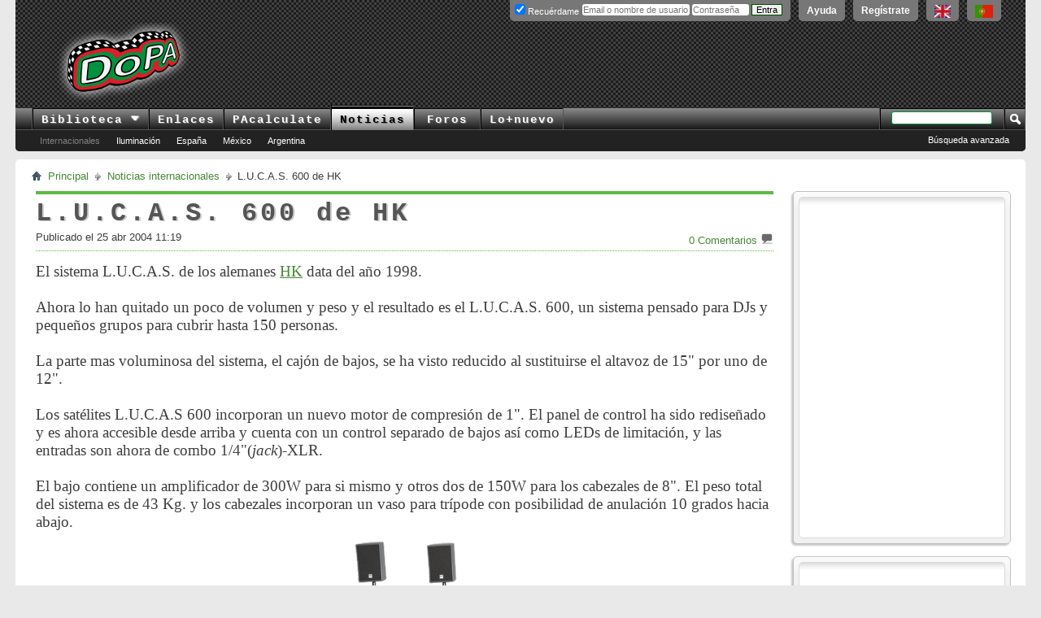

--- FILE ---
content_type: text/html; charset=ISO-8859-1
request_url: https://www.doctorproaudio.com/content.php?796-hk-lucas-600&s=96e8f5e34e852863d563b0379c9b6da5
body_size: 9861
content:

<!DOCTYPE html PUBLIC "-//W3C//DTD XHTML 1.0 Transitional//EN" "http://www.w3.org/TR/xhtml1/DTD/xhtml1-transitional.dtd">
<html xmlns="http://www.w3.org/1999/xhtml" dir="ltr" lang="es">


<head>



<style type="text/css">
  div.article {font: 14pt georgia, palatino, times, times new roman, serif;}
</style>



<meta property="og:url" content="https://www.doctorproaudio.com/content.php?796-hk-lucas-600" />




    <meta http-equiv="Content-Type" content="text/html; charset=ISO-8859-1" />
<meta id="e_vb_meta_bburl" name="vb_meta_bburl" content="https://foros.doctorproaudio.com" />
<base href="https://foros.doctorproaudio.com/" /><!--[if IE]></base><![endif]-->
<meta name="generator" content="vBulletin" />


	<link rel="Shortcut Icon" href="https://foros.doctorproaudio.com/images/misc_DoPA/favicon-dopa.ico" type="image/x-icon" />


		<meta name="keywords" content="L.U.C.A.S.,600,HK" />
		<meta name="description" content="El sistema L.U.C.A.S. de los alemanes HK data del año 1998. Ahora lo han quitado un poco de volumen y peso y el resultado es el L.U.C.A.S. 600, un sistema pensado para DJs y pequeños grupos para cubrir hasta 150 personas" />





	
		<script type="text/javascript" src="https://ajax.googleapis.com/ajax/libs/yui/2.9.0/build/yuiloader-dom-event/yuiloader-dom-event.js"></script>
	

<script type="text/javascript">
<!--
	if (typeof YAHOO === 'undefined') // Load ALL YUI Local
	{
		document.write('<script type="text/javascript" src="clientscript/yui/yuiloader-dom-event/yuiloader-dom-event.js?v=423"><\/script>');
		document.write('<script type="text/javascript" src="clientscript/yui/connection/connection-min.js?v=423"><\/script>');
		var yuipath = 'clientscript/yui';
		var yuicombopath = '';
		var remoteyui = false;
	}
	else	// Load Rest of YUI remotely (where possible)
	{
		var yuipath = 'https://ajax.googleapis.com/ajax/libs/yui/2.9.0/build';
		var yuicombopath = '';
		var remoteyui = true;
		if (!yuicombopath)
		{
			document.write('<script type="text/javascript" src="https://ajax.googleapis.com/ajax/libs/yui/2.9.0/build/connection/connection-min.js?v=423"><\/script>');
		}
	}
	var SESSIONURL = "s=e18e320483c2b90e0a0c215b5c268e4a&";
	var SECURITYTOKEN = "guest";
	var IMGDIR_MISC = "https://foros.doctorproaudio.com/images/misc_DoPA";
	var IMGDIR_BUTTON = "https://foros.doctorproaudio.com/images/buttons_DoPA";
	var vb_disable_ajax = parseInt("0", 10);
	var SIMPLEVERSION = "423";
	var BBURL = "https://foros.doctorproaudio.com";
	var LOGGEDIN = 0 > 0 ? true : false;
	var THIS_SCRIPT = "vbcms";
	var RELPATH = "content.php?796-hk-lucas-600";
	var PATHS = {
		forum : "",
		cms   : "https://www.doctorproaudio.com",
		blog  : ""
	};
	var AJAXBASEURL = "https://www.doctorproaudio.com/";
// -->
</script>
<script type="text/javascript" src="https://foros.doctorproaudio.com/clientscript/vbulletin-core.js?v=423"></script>










	<link rel="stylesheet" type="text/css" href="css.php?styleid=2&amp;langid=3&amp;d=1763646753&amp;td=ltr&amp;sheet=popupmenu.css,reset-fonts.css,vbulletin.css,vbulletin-chrome.css,vbulletin-formcontrols.css," />






    
    <title>L.U.C.A.S. 600 de HK</title>
	

		<link rel="stylesheet" type="text/css" href="css.php?styleid=2&amp;langid=3&amp;d=1763646753&amp;td=ltr&amp;sheet=vbcms.css,postbit-lite.css,postlist.css,lightbox.css,overlay.css,tagcloud.css," />
	
    

	<script type="text/javascript" src="https://foros.doctorproaudio.com/clientscript/vbulletin_overlay.js?v=423"></script>
	<script type="text/javascript" src="https://foros.doctorproaudio.com/clientscript/vbulletin_cms.js?v=423"></script>
	<script type="text/javascript" src="https://foros.doctorproaudio.com/clientscript/vbulletin_ajax_htmlloader.js?v=423">
    </script>
    <link rel="stylesheet" type="text/css" href="css.php?styleid=2&amp;langid=3&amp;d=1763646753&amp;td=ltr&amp;sheet=forumbits.css,forumhome.css,widgets.css,sidebar.css,options.css,tagcloud.css" /><!--[if IE 6]><link rel="stylesheet" type="text/css" href="css.php?styleid=2&amp;langid=3&amp;d=1763646753&amp;td=ltr&amp;sheet=forumbits-ie.css" /><![endif]--><!--[if lt IE 8]><link rel="stylesheet" type="text/css" href="css.php?styleid=2&amp;langid=3&amp;d=1763646753&amp;td=ltr&amp;sheet=forumbits-ie.css,sidebar-ie.css" /><![endif]--><link rel="stylesheet" type="text/css" href="css.php?styleid=2&amp;langid=3&amp;d=1763646753&amp;td=ltr&amp;sheet=additional.css" />




<script async src="https://www.googletagmanager.com/gtag/js?id=G-WHESNG8FDG"></script>
<script>
  window.dataLayer = window.dataLayer || [];
  function gtag(){dataLayer.push(arguments);}
  gtag('js', new Date());

  gtag('config', 'G-WHESNG8FDG');
</script>

</head>
<body style="text-align:left">
<div class="above_body"> <!-- closing tag is in template navbar -->
<div id="header" class="floatcontainer doc_header">
	
	<div id="toplinks" class="toplinks">
		
			<ul class="nouser">

				<li><a title="Conteúdo em português. Recursos Pró-Áudio com uma diferença!" hreflang="pt-br" href="https://www.doctorproaudio.com/content.php?2629-portugues&amp;langid=5" onclick="ga('send','event','Enlaces de salida','www.doctorproaudio.com/content.php-2629-portugues')"><img border="0" src="https://www.doctorproaudio.com/doctor/images/portugalflag.gif" alt="English language content. Conteúdo em português. Recursos Pró-Áudio com uma diferença!" align="top" width="22" height="16"/></a></li>
				<li><a title="English language content. Pro-Audio resources with a difference!" hreflang="en" href="https://www.doctorproaudio.com/content.php?2373-sound-reinforcement-news&amp;langid=1" onclick="ga('send','event','Enlaces de salida','www.doctorproaudio.com/content.php-2258-english')"><img border="0" src="https://www.doctorproaudio.com/doctor/images/ukflag.gif" alt="English language content.Pro-Audio resources with a difference!" align="top" width="20" height="16"/></a></li>			
				<li><a href="register.php?s=e18e320483c2b90e0a0c215b5c268e4a" rel="nofollow">Regístrate</a></li>
			
				<li><a rel="help" href="faq.php?s=e18e320483c2b90e0a0c215b5c268e4a">Ayuda</a></li>
				<li>
			<script type="text/javascript" src="clientscript/vbulletin_md5.js?v=423"></script>
			<form id="navbar_loginform" action="login.php?s=e18e320483c2b90e0a0c215b5c268e4a&amp;do=login" method="post" onsubmit="md5hash(vb_login_password, vb_login_md5password, vb_login_md5password_utf, 0)">
				<fieldset id="logindetails" class="logindetails">
					<div>
						<div id="fldslgin">
					<input type="text" class="textbox default-value" name="vb_login_username" id="navbar_username" size="10" accesskey="u" tabindex="101" style="width: 130px; position: relative; top: 2px;" title="Escribe tu nombre de usuario (o email) y contraseña en los campos proporcionados para iniciar la sesión, o pulsa el enlace 'Regístrate' para crearte una cuenta." value="" placeholder="Email o nombre de usuario" />
					<input type="password" class="textbox" tabindex="102" name="vb_login_password" id="navbar_password" size="10" />

					<label style="position: relative; top: -3px; left: -4px;" for="cb_cookieuser_navbar"><input type="checkbox" name="cookieuser" value="1" id="cb_cookieuser_navbar" class="cb_cookieuser_navbar" accesskey="c" tabindex="103" checked="checked" /> Recuérdame</label>


					<input style="position: relative; top: 2px; display:none;" type="text" class="textbox default-value" tabindex="102" name="vb_login_password_hint" id="navbar_password_hint" size="10" value="Contraseña" />
					<input style="position: relative; top: 2px;" type="submit" class="loginbutton" tabindex="104" value="Entra" title="Escribe tu nombre de usuario (o email) y contraseña en los campos proporcionados para iniciar la sesión, o pulsa el enlace 'Regístrate' para crearte una cuenta." accesskey="s" />
						</div>
					</div>
				</fieldset>

				<input type="hidden" name="s" value="e18e320483c2b90e0a0c215b5c268e4a" />
				<input type="hidden" name="securitytoken" value="guest" />
				<input type="hidden" name="do" value="login" />
				<input type="hidden" name="vb_login_md5password" />
				<input type="hidden" name="vb_login_md5password_utf" />
			</form>
			<script type="text/javascript">
			YAHOO.util.Dom.setStyle('navbar_password_hint', "display", "inline");
			YAHOO.util.Dom.setStyle('navbar_password', "display", "none");
			vB_XHTML_Ready.subscribe(function()
			{
			//
				YAHOO.util.Event.on('navbar_username', "focus", navbar_username_focus);
				YAHOO.util.Event.on('navbar_username', "blur", navbar_username_blur);
				YAHOO.util.Event.on('navbar_password_hint', "focus", navbar_password_hint);
				YAHOO.util.Event.on('navbar_password', "blur", navbar_password);
			});
			
			function navbar_username_focus(e)
			{
			//
				var textbox = YAHOO.util.Event.getTarget(e);
				if (textbox.value == 'Nombre de usuario')
				{
				//
					textbox.value='';
					textbox.style.color='#000000';
				}
			}

			function navbar_username_blur(e)
			{
			//
				var textbox = YAHOO.util.Event.getTarget(e);
				if (textbox.value == '')
				{
				//
					textbox.value='Nombre de usuario';
					textbox.style.color='#777777';
				}
			}
			
			function navbar_password_hint(e)
			{
			//
				var textbox = YAHOO.util.Event.getTarget(e);
				
				YAHOO.util.Dom.setStyle('navbar_password_hint', "display", "none");
				YAHOO.util.Dom.setStyle('navbar_password', "display", "inline");
				YAHOO.util.Dom.get('navbar_password').focus();
			}

			function navbar_password(e)
			{
			//
				var textbox = YAHOO.util.Event.getTarget(e);
				
				if (textbox.value == '')
				{
					YAHOO.util.Dom.setStyle('navbar_password_hint', "display", "inline");
					YAHOO.util.Dom.setStyle('navbar_password', "display", "none");
				}
			}
			</script>
				</li>
				
			</ul>
		
	</div>
	<div class="ad_global_header">
		





<div id="ad_global_header2" style="width: 100% !important;">


<table border="0" cellpadding="0" cellspacing="0" width="100%" style="height: 90px;">
  <tbody><tr>
    <td id="prelogo" align="center" valign="middle" width="5%"></td>
    <td id="logo" align="left" valign="middle" width="185"><a href="https://www.doctorproaudio.com/" title="Clic para ir al Inicio del DoPA" ><img id="logohead" width="184px" height="95px" src="https://foros.doctorproaudio.com/images/gradients/logo-resplandor-95pxb.png" title="Clic para ir al Inicio del DoPA" alt="Clic para ir al Inicio del DoPA" /></a></td>
    <td id="postlogo" align="center" valign="middle" width="8%"></td>
    <td id="bndrl" align="left" valign="middle" width="90%" style="min-width: 729px;">







<script type='text/javascript'><!--//<![CDATA[
   var m3_u = (location.protocol=='https:'?'https://doctorproaudio.com/bander/rvv4/www/delivery/j.php':'http://doctorproaudio.com/bander/rvv4/www/delivery/j.php');
   var m3_r = Math.floor(Math.random()*99999999999);
   if (!document.MAX_used) document.MAX_used = ',';
   document.write ("<scr"+"ipt type='text/javascript' src='"+m3_u);
   document.write ("?zoneid=1&amp;source=foros_spanish");
   document.write ('&amp;cb=' + m3_r);
   if (document.MAX_used != ',') document.write ("&amp;exclude=" + document.MAX_used);
   document.write (document.charset ? '&amp;charset='+document.charset : (document.characterSet ? '&amp;charset='+document.characterSet : ''));
   document.write ("&amp;loc=" + escape(window.location));
   if (document.referrer) document.write ("&amp;referer=" + escape(document.referrer));
   if (document.context) document.write ("&context=" + escape(document.context));
   if (document.mmm_fo) document.write ("&amp;mmm_fo=1");
   document.write ("'><\/scr"+"ipt>");
//]]>--></script><noscript><a href='https://doctorproaudio.com/bander/rvv4/www/delivery/k.php?n=a5afcb88&amp;cb=14159098' target='_blank'><img src='https://doctorproaudio.com/bander/rvv4/www/delivery/aw.php?zoneid=1&amp;source=foros_spanish&amp;cb=14159098&amp;n=a5afcb88' border='0' alt='' /></a></noscript>










</td>
  </tr>
</tbody></table>

</div>
	</div>
	<hr />
</div>
<div id="navbar" class="navbar">
	<ul id="navtabs" class="navtabs floatcontainer">


                  <li class="popupmenu">
                        <a href="javascript://" class="popupctrl navtab" accesskey="6">Biblioteca&nbsp;<img src="https://foros.doctorproaudio.com/images/misc_DoPA/menu_open.gif" style="vertical-align: middle;" alt="Clic para desplegar" /></a>
                        <ul class="popupbody popuphover">
                    <li style="text-indent: 0px;"><a title="Temas" style="color:black;" href="https://www.doctorproaudio.com/content.php?5-temas-articulos-refuerzo-sonoro"><img src="https://foros.doctorproaudio.com/images/misc_DoPA/navbit-arrow-right.png" alt="Articulos" border="0" />&nbsp;Temas</a></li>
                    <li style="text-indent: 0px;"><a title="Referencias" style="color:black;" href="https://www.doctorproaudio.com/content.php?11-referencias-refuerzo-sonoro-sonido"><img src="https://foros.doctorproaudio.com/images/misc_DoPA/navbit-arrow-right.png" alt="Referencias" border="0" />&nbsp;Referencias</a></li>
                    <li style="text-indent: 0px;"><a title="Cajón de sastre" style="color:black;" href="https://www.doctorproaudio.com/content.php?114-cajon-sastre-sonido-sonoro"><img src="https://foros.doctorproaudio.com/images/misc_DoPA/navbit-arrow-right.png" alt="Varios" border="0" />&nbsp;Cajón de Sastre</a></li>
                    <li style="text-indent: 0px;"><a title="Entrevistas" style="color:black;" href="https://www.doctorproaudio.com/content.php?29-dopavistas-entrevistas-sonido-sonoro"><img src="https://foros.doctorproaudio.com/images/misc_DoPA/navbit-arrow-right.png" alt="Entrevistas" border="0" />&nbsp;DoPAvistas</a></li>
                    <li style="text-indent: 0px;"><a title="Diccionario y traducci&oacute;n" style="color:black;" href="https://www.doctorproaudio.com/content.php?117-diccionario-glosario-sonido"><img src="https://foros.doctorproaudio.com/images/misc_DoPA/navbit-arrow-right.png" alt="Glosario" border="0" />&nbsp;Diccionario</a></li>
                        </ul>
                    </li>



		
			<li><a title="Fabricantes, recursos, cursos, distribuidores ..." class="navtab" href="https://www.doctorproaudio.com/content.php?116-enlaces-refuerzo-sonoro-proaudio">Enlaces</a></li>

		
		
			<li><a title="Acústica, electrónica y DMX" class="navtab" href="https://www.doctorproaudio.com/content.php?115-calculadores-proaudio-sonido-dmx">PAcalculate</a></li>
		


		



		
			<li class="selected"><a title="Noticias internacionales de Refuerzo de Sonido: productos, instalaciones/directos, corporativas" class="navtab" href="https://www.doctorproaudio.com/content.php">Noticias</a>
				<ul class="floatcontainer">
					<li><a style="color: grey;" href="https://www.doctorproaudio.com/content.php">Internacionales</a></li>
					<li><a href="https://foros.doctorproaudio.com/forumdisplay.php?20-Noticias-de-luces-efectos-y-proyecci%F3n">Iluminación</a></li>
					<li><a href="https://foros.doctorproaudio.com/forumdisplay.php?17-Noticias-de-Espa%F1a">España</a></li>
					<li><a href="https://foros.doctorproaudio.com/forumdisplay.php?18-Noticias-de-M%E9xico">México</a></li>
					<li><a href="https://foros.doctorproaudio.com/forumdisplay.php?19-Noticias-de-Argentina">Argentina</a>
<script type="text/javascript">

var dimensionValue = 'Noticias';
ga('set', 'dimension2', dimensionValue);
</script>
</li>
				</ul></li>
		


		


			<li><a class="navtab" href="forum.php?s=e18e320483c2b90e0a0c215b5c268e4a">Foros</a>
				<ul class="floatcontainer">
					

					<li></li>
		



				</ul>

			</li>
		
		
		
			<li><a class="navtab" href="search.php?s=e18e320483c2b90e0a0c215b5c268e4a&amp;do=getdaily&amp;contenttype=vBForum_Post&amp;exclude=23" accesskey="2">Lo&#43;nuevo</a></li>
		
		
	</ul>

	
	<div id="globalsearch" class="globalsearch">
		<form action="search.php?s=e18e320483c2b90e0a0c215b5c268e4a&amp;do=process" method="post" id="navbar_search" class="navbar_search">
			
			<input type="hidden" name="securitytoken" value="guest" />
			<input type="hidden" name="do" value="process" />
			<span class="textboxcontainer"><span><input type="text" value="" name="query" class="textbox" tabindex="99"/></span></span>
			<span class="buttoncontainer"><span><input type="image" class="searchbutton" src="https://foros.doctorproaudio.com/images/buttons_DoPA/search.png" name="submit" onclick="document.getElementById('navbar_search').submit;" tabindex="100"/></span></span>
		</form>
		<ul class="navbar_advanced_search">
			<li><a href="search.php?s=e18e320483c2b90e0a0c215b5c268e4a" accesskey="4">Búsqueda avanzada</a></li>
		</ul>
	</div>
	
</div>
</div>

<div class="body_wrapper">
<div id="breadcrumb" class="breadcrumb">
	<ul class="floatcontainer">
		<li class="navbithome"><a href="index.php?s=e18e320483c2b90e0a0c215b5c268e4a" accesskey="1"><img src="https://foros.doctorproaudio.com/images/misc_DoPA/navbit-home.png" alt="Inicio" /></a></li>
		
	<li class="navbit"><a href="content.php?s=e18e320483c2b90e0a0c215b5c268e4a">Principal</a></li>

	<li class="navbit"><a href="https://www.doctorproaudio.com/content.php?s=e18e320483c2b90e0a0c215b5c268e4a">Noticias internacionales</a></li>

		
	<li class="navbit lastnavbit"><span>L.U.C.A.S. 600 de HK</span></li>




	</ul>
	<hr />
</div>






















<div class="vbcms_content">
<div id="doc3" class="yui-tvb-r3">
	<div id="bd">
		<div id="yui-main">
			<div class="yui-b">
				<div class="yui-u yui-panel">
					<ul class="list_no_decoration widget_list" id="widgetlist_column1">
<li><!-- styles defined in template: headinclude -->



<div class="article_width" id="article_content">
	<div class="title">
                <h1 class="article_title cms_article_title"><span>L.U.C.A.S. 600 de HK</span>
                        
		</h1>
	</div>
	<div class="article_author_date_comment_container">
                
		<div class="fullwidth">
			
			
                        
                        <div class="cms_clear"></div>
                        
				<div class=" article_username_container ">
					
						
							Publicado el 25 abr 2004  11:19
						
					
					
					
				</div>
			
                       
                        <div class="article_rating_container">
                            	<a href="https://www.doctorproaudio.com/content.php?796-hk-lucas-600&amp;s=e18e320483c2b90e0a0c215b5c268e4a#comments"  rel="nofollow"><span id="comments_top_count">0</span> <span id="comments_top_text"> Comentarios</span></a>
				<img src="https://foros.doctorproaudio.com/images/misc_DoPA/comment.png" alt="Comentarios" border="0" />
                        </div>
                       
		</div>
	</div>
    
    <div class="clear"></div>
	<div class="article cms_clear restore postcontainer">El sistema L.U.C.A.S. de los alemanes <a href="http://www.hkaudio.com/" target="_blank">HK</a> data del año 1998.  <br />
<br />
  Ahora lo han quitado un poco de volumen y peso y el resultado es el L.U.C.A.S. 600, un sistema pensado para DJs y pequeños grupos para cubrir hasta 150 personas.  <br />
<br />
  La parte mas voluminosa del sistema, el cajón de bajos, se ha visto reducido al sustituirse el altavoz de 15&quot; por uno de 12&quot;.   <br />
<br />
  Los satélites L.U.C.A.S 600 incorporan un nuevo motor de compresión de 1&quot;. El panel de control ha sido rediseñado y es ahora accesible desde arriba y cuenta con un control separado de bajos así como LEDs de limitación, y las entradas son ahora de combo 1/4&quot;(<i>jack</i>)-XLR.<br />
<br />
 El bajo contiene un amplificador de 300W para si mismo y otros dos de 150W para los cabezales de 8&quot;. El peso total del sistema es de 43 Kg. y los cabezales incorporan un vaso para trípode con posibilidad de anulación 10 grados hacia abajo.<br />
<div style="text-align: center;"><img src="http://www.doctorproaudio.com/doctor/noticias/hk_lucas600.gif" border="0" alt="" /></div></div>

	

	
		<script type="text/javascript" src="clientscript/vbulletin_lightbox.js?v=423"></script>
		<script type="text/javascript">
		<!--
		vBulletin.register_control("vB_Lightbox_Container", "article_content", 1);
		//-->
		</script>
	

	

	
	<div class="cmslinks">

		
				<ol class="commalist"><br/>
					<li>Categorías:</li>
					
						<li><a title="Noticias de Cajas acústicas" href="https://www.doctorproaudio.com/list.php?category/10-Cajas-ac%C3%BAsticas&amp;s=e18e320483c2b90e0a0c215b5c268e4a">Cajas acústicas</a></li>
					
				</ol>
		
	
		<div>
			<div id="articletagcontainer_720">
				Etiquetas: 
		
			<a title="Clic para ver más noticias de hk" href="tags.php?s=e18e320483c2b90e0a0c215b5c268e4a&amp;tag=hk">hk</a>
		

<img src="https://foros.doctorproaudio.com/images/misc_DoPA/11x11progress.gif" id="tag_form_progress" class="inlineimg hidden" alt="" />
			</div>
		</div>
	
	</div>

    



<div style="margin: auto; width: 100%; text-align: center;">
<ins class="mx100auto sha" data-revive-zoneid="1" data-revive-source="cms_bottom_spanish" data-revive-id="d78e5df65b6a916e62cf67c94dc3b25e"></ins>
<script async src="//doctorproaudio.com/bander/rvv4/www/delivery/asyncjs.php"></script>
</div>

	<script type="text/javascript">
	var THREADID = 19234;
	var THIS_URL = "https://www.doctorproaudio.com/content.php?796-hk-lucas-600&s=e18e320483c2b90e0a0c215b5c268e4a";
	var MIN_CHARS = 10;
	vbphrase['comment'] = "comentario";
	vbphrase['comments'] = "Comentarios";
</script>
<div id="comments" class="cms_comments_page">
	<a name="comments_start"></a>
	
	<script type="text/javascript" src="clientscript/vbulletin-editor.js?v=423"></script>
	<script type="text/javascript" src="clientscript/vbulletin_quick_edit.js?v=423"></script>
	<script type="text/javascript" src="clientscript/vbulletin_post_loader.js?v=423"></script>
	<div id="node_comments_hide"></div>
	<!-- EDITOR IS BREAKING THE PAGE -->
	
</div>

</div></li><li><div class="cms_widget">
	<div class="block">
		<div class="cms_widget_header">
		<h3><img src="https://foros.doctorproaudio.com/images/cms_DoPA/tag.png" alt="" /> Marcas (noticias)</h3>
		</div>
		<div class="cms_widget_content widget_content">
		<a title="Novedades de producto de adamson" href="tags.php?s=e18e320483c2b90e0a0c215b5c268e4a&amp;tag=adamson" class="tagcloudlink level2">adamson</a> <a title="Novedades de producto de allen&amp;heath" href="tags.php?s=e18e320483c2b90e0a0c215b5c268e4a&amp;tag=allen%26heath" class="tagcloudlink level3">allen&amp;heath</a> <a title="Novedades de producto de alto" href="tags.php?s=e18e320483c2b90e0a0c215b5c268e4a&amp;tag=alto" class="tagcloudlink level1">alto</a> <a title="Novedades de producto de audio-technica" href="tags.php?s=e18e320483c2b90e0a0c215b5c268e4a&amp;tag=audio-technica" class="tagcloudlink level1">audio-technica</a> <a title="Novedades de producto de austrianaudio" href="tags.php?s=e18e320483c2b90e0a0c215b5c268e4a&amp;tag=austrianaudio" class="tagcloudlink level1">austrianaudio</a> <a title="Novedades de producto de b&amp;c" href="tags.php?s=e18e320483c2b90e0a0c215b5c268e4a&amp;tag=b%26c" class="tagcloudlink level1">b&amp;c</a> <a title="Novedades de producto de bassboss" href="tags.php?s=e18e320483c2b90e0a0c215b5c268e4a&amp;tag=bassboss" class="tagcloudlink level1">bassboss</a> <a title="Novedades de producto de beyma" href="tags.php?s=e18e320483c2b90e0a0c215b5c268e4a&amp;tag=beyma" class="tagcloudlink level1">beyma</a> <a title="Novedades de producto de biamp" href="tags.php?s=e18e320483c2b90e0a0c215b5c268e4a&amp;tag=biamp" class="tagcloudlink level1">biamp</a> <a title="Novedades de producto de blaze" href="tags.php?s=e18e320483c2b90e0a0c215b5c268e4a&amp;tag=blaze" class="tagcloudlink level1">blaze</a> <a title="Novedades de producto de bosch" href="tags.php?s=e18e320483c2b90e0a0c215b5c268e4a&amp;tag=bosch" class="tagcloudlink level1">bosch</a> <a title="Novedades de producto de bose" href="tags.php?s=e18e320483c2b90e0a0c215b5c268e4a&amp;tag=bose" class="tagcloudlink level1">bose</a> <a title="Novedades de producto de d&amp;b" href="tags.php?s=e18e320483c2b90e0a0c215b5c268e4a&amp;tag=d%26b" class="tagcloudlink level4">d&amp;b</a> <a title="Novedades de producto de das" href="tags.php?s=e18e320483c2b90e0a0c215b5c268e4a&amp;tag=das" class="tagcloudlink level2">das</a> <a title="Novedades de producto de dbtechnologies" href="tags.php?s=e18e320483c2b90e0a0c215b5c268e4a&amp;tag=dbtechnologies" class="tagcloudlink level2">dbtechnologies</a> <a title="Novedades de producto de digico" href="tags.php?s=e18e320483c2b90e0a0c215b5c268e4a&amp;tag=digico" class="tagcloudlink level2">digico</a> <a title="Novedades de producto de dpa" href="tags.php?s=e18e320483c2b90e0a0c215b5c268e4a&amp;tag=dpa" class="tagcloudlink level1">dpa</a> <a title="Novedades de producto de drawmer" href="tags.php?s=e18e320483c2b90e0a0c215b5c268e4a&amp;tag=drawmer" class="tagcloudlink level1">drawmer</a> <a title="Novedades de producto de dynacord" href="tags.php?s=e18e320483c2b90e0a0c215b5c268e4a&amp;tag=dynacord" class="tagcloudlink level2">dynacord</a> <a title="Novedades de producto de eaw" href="tags.php?s=e18e320483c2b90e0a0c215b5c268e4a&amp;tag=eaw" class="tagcloudlink level2">eaw</a> <a title="Novedades de producto de eighteensound" href="tags.php?s=e18e320483c2b90e0a0c215b5c268e4a&amp;tag=eighteensound" class="tagcloudlink level1">eighteensound</a> <a title="Novedades de producto de electro-voice" href="tags.php?s=e18e320483c2b90e0a0c215b5c268e4a&amp;tag=electro-voice" class="tagcloudlink level2">electro-voice</a> <a title="Novedades de producto de eminence" href="tags.php?s=e18e320483c2b90e0a0c215b5c268e4a&amp;tag=eminence" class="tagcloudlink level1">eminence</a> <a title="Novedades de producto de ise" href="tags.php?s=e18e320483c2b90e0a0c215b5c268e4a&amp;tag=ise" class="tagcloudlink level2">ise</a> <a title="Novedades de producto de jbl" href="tags.php?s=e18e320483c2b90e0a0c215b5c268e4a&amp;tag=jbl" class="tagcloudlink level2">jbl</a> <a title="Novedades de producto de k-array" href="tags.php?s=e18e320483c2b90e0a0c215b5c268e4a&amp;tag=k-array" class="tagcloudlink level1">k-array</a> <a title="Novedades de producto de l-acoustics" href="tags.php?s=e18e320483c2b90e0a0c215b5c268e4a&amp;tag=l-acoustics" class="tagcloudlink level4">l-acoustics</a> <a title="Novedades de producto de lavoce" href="tags.php?s=e18e320483c2b90e0a0c215b5c268e4a&amp;tag=lavoce" class="tagcloudlink level1">lavoce</a> <a title="Novedades de producto de ldsystems" href="tags.php?s=e18e320483c2b90e0a0c215b5c268e4a&amp;tag=ldsystems" class="tagcloudlink level1">ldsystems</a> <a title="Novedades de producto de lectrosonics" href="tags.php?s=e18e320483c2b90e0a0c215b5c268e4a&amp;tag=lectrosonics" class="tagcloudlink level1">lectrosonics</a> <a title="Novedades de producto de mackie" href="tags.php?s=e18e320483c2b90e0a0c215b5c268e4a&amp;tag=mackie" class="tagcloudlink level1">mackie</a> <a title="Novedades de producto de martinaudio" href="tags.php?s=e18e320483c2b90e0a0c215b5c268e4a&amp;tag=martinaudio" class="tagcloudlink level2">martinaudio</a> <a title="Novedades de producto de meyer" href="tags.php?s=e18e320483c2b90e0a0c215b5c268e4a&amp;tag=meyer" class="tagcloudlink level1">meyer</a> <a title="Novedades de producto de neutrik" href="tags.php?s=e18e320483c2b90e0a0c215b5c268e4a&amp;tag=neutrik" class="tagcloudlink level2">neutrik</a> <a title="Novedades de producto de nexo" href="tags.php?s=e18e320483c2b90e0a0c215b5c268e4a&amp;tag=nexo" class="tagcloudlink level3">nexo</a> <a title="Novedades de producto de optimal" href="tags.php?s=e18e320483c2b90e0a0c215b5c268e4a&amp;tag=optimal" class="tagcloudlink level1">optimal</a> <a title="Novedades de producto de pksound" href="tags.php?s=e18e320483c2b90e0a0c215b5c268e4a&amp;tag=pksound" class="tagcloudlink level1">pksound</a> <a title="Novedades de producto de powersoft" href="tags.php?s=e18e320483c2b90e0a0c215b5c268e4a&amp;tag=powersoft" class="tagcloudlink level2">powersoft</a> <a title="Novedades de producto de qsc" href="tags.php?s=e18e320483c2b90e0a0c215b5c268e4a&amp;tag=qsc" class="tagcloudlink level3">qsc</a> <a title="Novedades de producto de rcf" href="tags.php?s=e18e320483c2b90e0a0c215b5c268e4a&amp;tag=rcf" class="tagcloudlink level5">rcf</a> <a title="Novedades de producto de rfvenue" href="tags.php?s=e18e320483c2b90e0a0c215b5c268e4a&amp;tag=rfvenue" class="tagcloudlink level1">rfvenue</a> <a title="Novedades de producto de sennheiser" href="tags.php?s=e18e320483c2b90e0a0c215b5c268e4a&amp;tag=sennheiser" class="tagcloudlink level1">sennheiser</a> <a title="Novedades de producto de shure" href="tags.php?s=e18e320483c2b90e0a0c215b5c268e4a&amp;tag=shure" class="tagcloudlink level4">shure</a> <a title="Novedades de producto de ssl" href="tags.php?s=e18e320483c2b90e0a0c215b5c268e4a&amp;tag=ssl" class="tagcloudlink level1">ssl</a> <a title="Novedades de producto de studiotech" href="tags.php?s=e18e320483c2b90e0a0c215b5c268e4a&amp;tag=studiotech" class="tagcloudlink level1">studiotech</a> <a title="Novedades de producto de tascam" href="tags.php?s=e18e320483c2b90e0a0c215b5c268e4a&amp;tag=tascam" class="tagcloudlink level2">tascam</a> <a title="Novedades de producto de waves" href="tags.php?s=e18e320483c2b90e0a0c215b5c268e4a&amp;tag=waves" class="tagcloudlink level4">waves</a> <a title="Novedades de producto de wisycom" href="tags.php?s=e18e320483c2b90e0a0c215b5c268e4a&amp;tag=wisycom" class="tagcloudlink level1">wisycom</a> <a title="Novedades de producto de work" href="tags.php?s=e18e320483c2b90e0a0c215b5c268e4a&amp;tag=work" class="tagcloudlink level1">work</a> <a title="Novedades de producto de yamaha" href="tags.php?s=e18e320483c2b90e0a0c215b5c268e4a&amp;tag=yamaha" class="tagcloudlink level2">yamaha</a> 
		</div>
	</div>
</div></li><li><div class="cms_widget category_widget">
	<div class="block">
		<div class="cms_widget_header">
			<h3><img src="https://foros.doctorproaudio.com/images/cms_DoPA/categories.png" alt="cat" /> Categorías de noticias</h3>
		</div>
		<div class="cms_widget_content widget_content">
			
				<div class="cat_main_menuitem main_menuitem">
					<a title="Noticias de Accesorios/intercom/cableado" href="https://www.doctorproaudio.com/list.php?category/13-Accesorios/intercom/cableado/1&amp;s=e18e320483c2b90e0a0c215b5c268e4a">Accesorios/intercom/cableado (206)</a>
				</div>
			
				<div class="cat_main_menuitem main_menuitem">
					<a title="Noticias de Amplificadores de potencia" href="https://www.doctorproaudio.com/list.php?category/8-Amplificadores-de-potencia&amp;s=e18e320483c2b90e0a0c215b5c268e4a">Amplificadores de potencia (253)</a>
				</div>
			
				<div class="cat_main_menuitem main_menuitem">
					<a title="Noticias de Cajas acústicas" href="https://www.doctorproaudio.com/list.php?category/10-Cajas-ac%C3%BAsticas&amp;s=e18e320483c2b90e0a0c215b5c268e4a">Cajas acústicas (995)</a>
				</div>
			
				<div class="cat_main_menuitem main_menuitem">
					<a title="Noticias de Componentes" href="https://www.doctorproaudio.com/list.php?category/28-Componentes&amp;s=e18e320483c2b90e0a0c215b5c268e4a">Componentes (95)</a>
				</div>
			
				<div class="cat_main_menuitem main_menuitem">
					<a title="Noticias de Conferencia" href="https://www.doctorproaudio.com/list.php?category/41-Conferencia&amp;s=e18e320483c2b90e0a0c215b5c268e4a">Conferencia (41)</a>
				</div>
			
				<div class="cat_main_menuitem main_menuitem">
					<a title="Noticias de Corporativas/Normas" href="https://www.doctorproaudio.com/list.php?category/30-Corporativas/Normas/1&amp;s=e18e320483c2b90e0a0c215b5c268e4a">Corporativas/Normas (155)</a>
				</div>
			
				<div class="cat_main_menuitem main_menuitem">
					<a title="Noticias de Directos" href="https://www.doctorproaudio.com/list.php?category/29-Directos&amp;s=e18e320483c2b90e0a0c215b5c268e4a">Directos (131)</a>
				</div>
			
				<div class="cat_main_menuitem main_menuitem">
					<a title="Noticias de Ferias" href="https://www.doctorproaudio.com/list.php?category/40-Ferias&amp;s=e18e320483c2b90e0a0c215b5c268e4a">Ferias (57)</a>
				</div>
			
				<div class="cat_main_menuitem main_menuitem">
					<a title="Noticias de Instalaciones" href="https://www.doctorproaudio.com/list.php?category/39-Instalaciones&amp;s=e18e320483c2b90e0a0c215b5c268e4a">Instalaciones (78)</a>
				</div>
			
				<div class="cat_main_menuitem main_menuitem">
					<a title="Noticias de Mezcladores, plugins" href="https://www.doctorproaudio.com/list.php?category/15-Mezcladores-plugins&amp;s=e18e320483c2b90e0a0c215b5c268e4a">Mezcladores, plugins (344)</a>
				</div>
			
				<div class="cat_main_menuitem main_menuitem">
					<a title="Noticias de Microfonía/IEM/auriculares" href="https://www.doctorproaudio.com/list.php?category/12-Microfon%C3%ADa/IEM/auriculares/1&amp;s=e18e320483c2b90e0a0c215b5c268e4a">Microfonía/IEM/auriculares (406)</a>
				</div>
			
				<div class="cat_main_menuitem main_menuitem">
					<a title="Noticias de Procesado/redes AV" href="https://www.doctorproaudio.com/list.php?category/16-Procesado/redes-AV/1&amp;s=e18e320483c2b90e0a0c215b5c268e4a">Procesado/redes AV (257)</a>
				</div>
			
				<div class="cat_main_menuitem main_menuitem">
					<a title="Noticias de Reproductores/grabadores" href="https://www.doctorproaudio.com/list.php?category/31-Reproductores/grabadores/1&amp;s=e18e320483c2b90e0a0c215b5c268e4a">Reproductores/grabadores (39)</a>
				</div>
			
				<div class="cat_main_menuitem main_menuitem">
					<a title="Noticias de Software" href="https://www.doctorproaudio.com/list.php?category/38-Software&amp;s=e18e320483c2b90e0a0c215b5c268e4a">Software (80)</a>
				</div>
			
		</div>
	</div>
</div></li>
</ul>
				</div>
			</div>
		</div>
		<div class="yui-b yui-sidebar">
			<ul class="list_no_decoration widget_list" id="widgetlist_column2">
<li>



<div class="cms_widget">
	<div class="block">
		
		<div style="height: 401px;" class="cms_widget_content widget_content">
		<!-- Doctor ProAudio v4.1.4 -->
<ins data-revive-zoneid="5" data-revive-source="spanish_side_widget" data-revive-blockcampaign="1" data-revive-id="d78e5df65b6a916e62cf67c94dc3b25e"></ins>
<script async src="//doctorproaudio.com/bander/rvv4/www/delivery/asyncjs.php"></script>







		</div>
	</div>
</div>


</li><li>



<div class="cms_widget">
	<div class="block">
		
		<div style="height: 401px;" class="cms_widget_content widget_content">
		<!-- Doctor ProAudio v4.1.4 -->
<ins data-revive-zoneid="5" data-revive-source="spanish_side_widget" data-revive-blockcampaign="1" data-revive-id="d78e5df65b6a916e62cf67c94dc3b25e"></ins>
<script async src="//doctorproaudio.com/bander/rvv4/www/delivery/asyncjs.php"></script>







		</div>
	</div>
</div>


</li><li>
</li><li>
</li><li>
</li><li><div class="cms_widget" data-nosnippet>
	<div class="block">
		<div class="cms_widget_header">
			<h3><img src="images/site_icons/article.png" alt="El DoPA en inglés" /> El DoPA en inglés</h3>
		</div>
		<div class="cms_widget_content widget_content">
			
			<div class="cms_widget_post_bit widget_post_bit">
				
					<div class="cms_widget_post_comment_noavatar widget_post_comment_noavatar">
						<h4 class="cms_widget_post_header widget_post_header"><a href="https://www.doctorproaudio.com/content.php?4520-AKG-C151-small-diaphragm-condenser-microphone&amp;s=e18e320483c2b90e0a0c215b5c268e4a">AKG C151 small diaphragm condenser microphone</a></h4>
						<div class="meta">
							
							
							
							

							
						</div>
						
<p style="text-align:right;">
						Ayer, <span class="time">14:39</span>
</p>
					</div>
			
			</div>
			
		</div>
	</div>
</div>
</li><li><div class="cms_widget">
	<div class="block">
		<div class="cms_widget_header">
			<h3><img alt="" src="https://foros.doctorproaudio.com/images/cms_DoPA/widget-forum.png" /> Noticias de Iluminación</h3>
		</div>
		<div class="cms_widget_content widget_content">
		
			<div class="cms_widget_post_bit widget_post_bit">
				<div class="cms_widget_post_userinfo widget_post_userinfo">
				
				</div>
					<div class="cms_widget_post_comment_noavatar widget_post_comment_noavatar">
						<h4 class="cms_widget_post_header widget_post_header">
							<a href="showthread.php?27160-Cameo-presenta-la-luminaria-wash-ZENIT-W600-G2&amp;s=e18e320483c2b90e0a0c215b5c268e4a">Cameo presenta la luminaria wash ZENIT W600 G2</a>
						</h4>

						<p class="cms_widget_post_content widget_post_content"><a href="https://www.cameolight.com/" target="_blank">Cameo</a> presenta la segunda generación de su luminaria de mayor éxito hasta la fecha. La sucesora de la luz wash IP65 LED combina más potencia luminosa,</p>


						<p style="text-align:right;">15 ene 2026, <span class="time">04:28</span></p>



						
					</div>
			</div>
		
			<div class="cms_widget_post_bit widget_post_bit">
				<div class="cms_widget_post_userinfo widget_post_userinfo">
				
				</div>
					<div class="cms_widget_post_comment_noavatar widget_post_comment_noavatar">
						<h4 class="cms_widget_post_header widget_post_header">
							<a href="showthread.php?27159-Robe-lanza-nuevos-productos-en-LDI&amp;s=e18e320483c2b90e0a0c215b5c268e4a">Robe lanza nuevos productos en LDI</a>
						</h4>

						<p class="cms_widget_post_content widget_post_content"><a href="https://www.robe.cz/" target="_blank">Robe</a> presentó cinco nuevos productos en la reciente feria LDI 2025 que tuvo lugar en Las Vegas (EEUU).<br />
<br />
T10 Profile, PC &amp; Fresnel<br /></p>


						<p style="text-align:right;">23 dic 2025, <span class="time">08:02</span></p>



						
					</div>
			</div>
		
		</div>
	</div>
</div></li>
</ul>
		</div>
	</div>
</div>

</div>

<div id="footer" class="floatcontainer footer">

	<form action="forum.php" method="get" id="footer_select" class="footer_select">

		
			<select name="styleid" onchange="switch_id(this, 'style')">
				<optgroup label="Seleccionar estilo"><option class="hidden"></option></optgroup>
				
					
					<optgroup label="&nbsp;Completos">
									
					
	<option value="2" class="" selected="selected">-- DoPA</option>

					
					</optgroup>
										
				
				
					
					<optgroup label="&nbsp;Teléfono">
					
					
	<option value="10" class="" >-- Móvil</option>

					
					</optgroup>
										
				
			</select>	
		
		
		
	</form>

	<ul style="" id="footer_links" class="footer_links">
		<li><a href="sendmessage.php?s=e18e320483c2b90e0a0c215b5c268e4a" rel="nofollow" accesskey="9">Contactarnos</a></li>
		<li><a href="https://www.doctorproaudio.com/content.php?59-quienes-somos-dopa">El DoPA</a></li>
		
		
		<li><a href="archive/index.php?s=e18e320483c2b90e0a0c215b5c268e4a">Archivo</a></li>


<li><a title="Click here for the Pro-Audio Resources with a difference!" hreflang="en" href="https://www.doctorproaudio.com/content.php?2373-sound-reinforcement-news&amp;langid=1" onclick="ga('send','event','Enlaces de salida','www.doctorproaudio.com/content.php-2258-english')" target="_blank"><img border="0" src="https://www.doctorproaudio.com/doctor/images/ukflag.gif" alt="Pro-Audio Resources with a difference!" align="top" width="20" height="14"/> <i>English</i></a> &nbsp;<a title="Click here for the Pro-Audio Resources with a difference!" href="https://www.doctorproaudio.com/content.php?2878-sound-reinforcement-chinese-cn&amp;langid=6" hreflang="cn" onclick="ga('send','event','Enlaces de salida','www.doctorproaudio.com/cn')" target="_blank">&#20013;&#25991;</a></li>
<li><a title="Recibe novedades de interés para los profesionales del refuerzo de sonido" href="https://www.doctorproaudio.com/cgi-bin/mojo/pan.pl/list/DoPA_Lista/"  onclick="ga('send','event','Enlaces de salida','pan.pl/list/DoPA_Lista/')" target="_blank">Boletín</a></li>
<li><a title="Buscar entre mas de 15 millones de paginas de casi 2000 webs de refuerzo de sonido profesional" href="https://www.doctorproaudio.com/content.php?2371-busqueda-vertical-www" onclick="ga('send','event','Enlaces de salida','busqueda_vertical-www')" target="_blank">Buscador www</a></li>

<li><a title="Foro antiguo archivado" href="https://fors.doctorproaudio.com/index0059_foro-refuerzo-sonido.shtml" onclick="ga('send','event','Enlaces de salida','FoRS desde pie')">FoRS</a></li>

<li><a title="Disco de Pruebas del Doctor Pro Audio para refuerzo sonoro. Ruido rosa, barridos, pulsos, senoidales y mucho más" href="https://www.doctorproaudio.com/content.php?40-disco-pruebas-cd-test">Disco</a></li>

<li><a title="App multi-plataforma del DoPA con calculadores y otras utilidades prácticas" href="https://www.doctorproaudio.com/content.php?1518-pacalculate-calculadores-telefonos">PAcalculate</a></li>



		
		
		
		
	</ul>
	
	
	
	
	<script type="text/javascript">
	<!--
		// Main vBulletin Javascript Initialization
		vBulletin_init();
	//-->
	</script>
        
</div>
</div> <!-- closing div for body_wrapper -->

<div class="below_body">


<div style="margin-top: 10px; text-align: center;">
<a href="https://www.linkedin.com/company/doctor-proaudio-com" onclick="ga('send','event','Enlaces de salida','es.linkedin.com/in/martinalmazan')" target="_blank"><img align="top" src="https://www.doctorproaudio.com/doctor/images/linkedin.gif" alt="Doctor ProAudio en LinkedIn" width="16" height="16" border="0" /></a>
&nbsp;<a href="https://x.com/doctorproaudio/" onclick="ga('send','event','Enlaces de salida','twitter.com/doctorproaudio')" target="_blank"><img align="top" src="https://www.doctorproaudio.com/doctor/images/twitter.gif" alt="Doctor ProAudio en X Twitter" width="16" height="16" border="0" /></a>
&nbsp;<a href="https://www.instagram.com/doctorproaudio/" onclick="ga('send','event','Enlaces de salida','www.instagram.com/doctorproaudio')" target="_blank"><img align="top" src="https://www.doctorproaudio.com/doctor/images/instagram.png" alt="Doctor ProAudio en Instagram" width="16" height="16" border="0" /></a>
&nbsp;<a href="https://www.facebook.com/doctorproaudio" onclick="ga('send','event','Enlaces de salida','www.facebook.com/doctorproaudio')" target="_blank"><img align="top" src="https://www.doctorproaudio.com/doctor/images/facebook.gif" alt="Doctor ProAudio en Facebook" width="16" height="16" border="0" /></a>
</div>


<div id="footer_copyright" class="shade footer_copyright">
	<!-- Do not remove this copyright notice -->
	<small>vBulletin, &nbsp;Copyright &copy;2000 - 2026, Jelsoft Enterprises Ltd.</small>
	<!-- Do not remove this copyright notice -->	
</div>
<div id="footer_morecopyright" class="shade footer_morecopyright">
	<!-- Do not remove cronimage or your scheduled tasks will cease to function -->
	
	<!-- Do not remove cronimage or your scheduled tasks will cease to function -->
	&copy; <a href="https://www.doctorproaudio.com/content.php?33">Copyright</a>  <a href="https://www.doctorproaudio.com/content.php?59-quienes-somos-dopa" target="_blank">Doctor ProAudio</a> - Todos los <a href="https://www.doctorproaudio.com/content.php?33"> Derechos</a> Reservados. <a href="https://www.doctorproaudio.com/content.php?33">Legal, cookies</a>
	
</div>
 

</div>









</body>
</html>

--- FILE ---
content_type: text/css
request_url: https://foros.doctorproaudio.com/css.php?styleid=2&langid=3&d=1763646753&td=ltr&sheet=additional.css
body_size: 878
content:

@media screen and (max-width: 79em) { .article .size_large, .article_preview_contents .size_large { max-height: 375px;
  max-width: 325px; } }



#fldslgin label, .label {
padding: 5px 0;
display:block;
float: left;
	clear: right;
}

.navtabs li a.navtab {
letter-spacing: 2px;
text-shadow: 1px 1px 0px #777777;
}




.sha img { box-shadow: 0 0 10px #000; }
.mx100auto img { max-width: 100%; height: auto; margin-top: 10px;}



@media screen and (max-width: 62em) { #logohead { margin-left: -13px; margin-right: -10px; } }
@media screen and (max-width: 60em) { #logohead { margin-left: -16px; margin-right: -16px; } }
@media screen and (max-width: 59em) { #logohead { margin-left: -21px; margin-right: -19px; } }
@media screen and (max-width: 58em) { .navtabs li a.navtab { padding: 0 5px; } }

@media screen and (max-width: 58em) { #logohead { margin-left: -26px; margin-right: -23px; } }
@media screen and (max-width: 57em) { #postlogo { width: 0px; } #logohead { margin-left: -16px; margin-right: -103px; } }
@media screen and (max-width: 56em) { #logohead { margin-left: -36px; margin-right: -103px; } }
@media screen and (max-width: 55em) { #logohead { margin-left: -40px; } }
@media screen and (max-width: 53em) { #prelogo { width: 0px; } #logohead { margin-left: 0px;  } }


@media screen and (min-width: 61em) { #postlogo { width: 8%; } }
@media screen and (min-width: 66em) { #postlogo { width: 12%; } }
@media screen and (min-width: 73em) { #postlogo { width: 13.5%; } }
@media screen and (min-width: 79em) { #postlogo { width: 16%; } }
@media screen and (min-width: 85em) { #postlogo { width: 18%; } }
@media screen and (min-width: 90em) { #postlogo { width: 18.5%; } }
.article a:active { background-color: #488539; color: white;}







#fileupload .foot .button {
	padding: 2.5px 5px;
	font: bold 11px Tahoma, Calibri, Verdana, Geneva, sans-serif;
	border: 1px solid #A8A8A8;
	color: #424242;
	background: #E9E9E9 url(images/gradients/generic_button.png) repeat-x top left;
}


.yui-tvb-r3 .yui-b {width:266px;}
.yui-tvb-r3 #yui-main .yui-b {margin-right:276px;}




html { margin: 0 1.5%; min-height: 101%; padding-bottom: 1px;}

	
div.ad_global_header {padding-top: 28px;}
	

.toplinks ul.nouser li a{
	background-color: #777777;
}

.toplinks .logindetails {
	background-color: #777777;
}